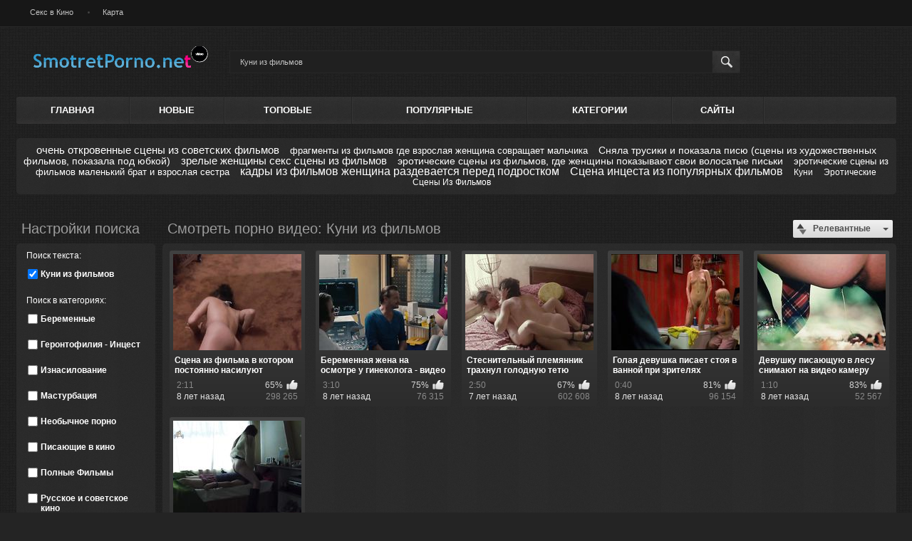

--- FILE ---
content_type: text/html
request_url: http://smotretporno.net/search/%D0%9A%D1%83%D0%BD%D0%B8-%D0%B8%D0%B7-%D1%84%D0%B8%D0%BB%D1%8C%D0%BC%D0%BE%D0%B2/
body_size: 4818
content:
<!DOCTYPE html>
<html lang="ru">
<head>
	<title>Куни из фильмов</title>
	<meta http-equiv="Content-Type" content="text/html; charset=utf-8"/>
	<meta name="description" content="Описание сайта по умолчанию."/>
	<meta name="keywords" content="ключевые слова по умолчанию"/>
	<meta name="generator" content="KVS CMS"/>
	<meta name="viewport" content="width=device-width, initial-scale=1">

			<link href="http://smotretporno.net/styles/all-responsive-metal.css?v=5.0" rel="stylesheet" type="text/css"/>
		<link href="http://smotretporno.net/styles/jquery.fancybox-metal.css?v=5.0" rel="stylesheet" type="text/css"/>
	
	<script>
		var pageContext = {
															loginUrl: 'http://smotretporno.net/login-required/'
		};
	</script>

				<link href="http://smotretporno.net/search/%D0%9A%D1%83%D0%BD%D0%B8-%D0%B8%D0%B7-%D1%84%D0%B8%D0%BB%D1%8C%D0%BC%D0%BE%D0%B2/" rel="canonical"/>
	
			</head>
<body>

<div class="top-links">
	<div class="center-hold">
					<div class="network">
				<strong></strong>
				<ul>
																		<li><a href="http://smotretporno.net/categories/seks-v-kino/">Секс в Кино</a></li>
													<li><a href="http://smotretporno.net/sitemap.xml?type=searches&from_links_searches=1">Карта</a></li>
															</ul>
			</div>
					</div>
</div>
<div class="container">
	<div class="header">
		<div class="logo">
			<a href="http://smotretporno.net/"></a>
		</div>
		<div class="social-bookmarks">
							<!-- AddThis Button BEGIN -->
				<div class="addthis_toolbox addthis_default_style addthis_32x32_style">
					<a class="addthis_button_preferred_1"></a>
					<a class="addthis_button_preferred_2"></a>
					<a class="addthis_button_preferred_3"></a>
					<a class="addthis_button_preferred_4"></a>
					<a class="addthis_button_compact"></a>
				</div>
				<script type="text/javascript">
					var addthis_config = {
						ui_language:''
					}
				</script>
				<script type="text/javascript" src="//s7.addthis.com/js/250/addthis_widget.js" defer></script>
				<!-- AddThis Button END -->
					</div>
		<div class="search">
			<form id="search_form" action="http://smotretporno.net/search/" method="get" data-url="http://smotretporno.net/search/%QUERY%/">
				<span class="search-button">Искать</span>
				<div class="search-text"><input type="text" name="q" placeholder="Поиск" value="Куни из фильмов"/></div>
			</form>
		</div>
	</div>
	<nav>
		<div class="navigation">
			<button class="button">
				<span class="icon">
					<span class="ico-bar"></span>
					<span class="ico-bar"></span>
					<span class="ico-bar"></span>
				</span>
			</button>
						<ul class="primary">
				<li >
					<a href="http://smotretporno.net/" id="item1">Главная</a>
				</li>
				<li >
					<a href="http://smotretporno.net/latest-updates/" id="item2">Новые</a>
				</li>
				<li >
					<a href="http://smotretporno.net/top-rated/" id="item3">Топовые</a>
				</li>
				<li >
					<a href="http://smotretporno.net/most-popular/" id="item4">Популярные</a>
				</li>
													<li >
						<a href="http://smotretporno.net/categories/" id="item6">Категории</a>
					</li>
													<li >
						<a href="http://smotretporno.net/sites/" id="item7">Сайты</a>
					</li>
																											</ul>
			<ul class="secondary">
							</ul>
		</div>
	</nav>
<div class="content">
				<div class="box search-cloud">
								<a href="http://smotretporno.net/search/%D0%BE%D1%87%D0%B5%D0%BD%D1%8C-%D0%BE%D1%82%D0%BA%D1%80%D0%BE%D0%B2%D0%B5%D0%BD%D0%BD%D1%8B%D0%B5-%D1%81%D1%86%D0%B5%D0%BD%D1%8B-%D0%B8%D0%B7-%D1%81%D0%BE%D0%B2%D0%B5%D1%82%D1%81%D0%BA%D0%B8%D1%85-%D1%84%D0%B8%D0%BB%D1%8C%D0%BC%D0%BE%D0%B2/" style="font-size: 15px;">очень откровенные сцены из советских фильмов</a>
			&nbsp;&nbsp;&nbsp;
								<a href="http://smotretporno.net/search/%D1%84%D1%80%D0%B0%D0%B3%D0%BC%D0%B5%D0%BD%D1%82%D1%8B-%D0%B8%D0%B7-%D1%84%D0%B8%D0%BB%D1%8C%D0%BC%D0%BE%D0%B2-%D0%B3%D0%B4%D0%B5-%D0%B2%D0%B7%D1%80%D0%BE%D1%81%D0%BB%D0%B0%D1%8F-%D0%B6%D0%B5%D0%BD%D1%89%D0%B8%D0%BD%D0%B0-%D1%81%D0%BE%D0%B2%D1%80%D0%B0%D1%89%D0%B0%D0%B5%D1%82-%D0%BC%D0%B0%D0%BB%D1%8C%D1%87%D0%B8%D0%BA%D0%B0/" style="font-size: 13px;">фрагменты из фильмов где взрослая женщина совращает мальчика</a>
			&nbsp;&nbsp;&nbsp;
								<a href="http://smotretporno.net/search/%D0%A1%D0%BD%D1%8F%D0%BB%D0%B0-%D1%82%D1%80%D1%83%D1%81%D0%B8%D0%BA%D0%B8-%D0%B8-%D0%BF%D0%BE%D0%BA%D0%B0%D0%B7%D0%B0%D0%BB%D0%B0-%D0%BF%D0%B8%D1%81%D1%8E-%28%D1%81%D1%86%D0%B5%D0%BD%D1%8B-%D0%B8%D0%B7-%D1%85%D1%83%D0%B4%D0%BE%D0%B6%D0%B5%D1%81%D1%82%D0%B2%D0%B5%D0%BD%D0%BD%D1%8B%D1%85-%D1%84%D0%B8%D0%BB%D1%8C%D0%BC%D0%BE%D0%B2%2C-%D0%BF%D0%BE%D0%BA%D0%B0%D0%B7%D0%B0%D0%BB%D0%B0-%D0%BF%D0%BE%D0%B4-%D1%8E%D0%B1%D0%BA%D0%BE%D0%B9%29/" style="font-size: 14px;">Сняла трусики и показала писю (сцены из художественных фильмов, показала под юбкой)</a>
			&nbsp;&nbsp;&nbsp;
								<a href="http://smotretporno.net/search/%D0%B7%D1%80%D0%B5%D0%BB%D1%8B%D0%B5-%D0%B6%D0%B5%D0%BD%D1%89%D0%B8%D0%BD%D1%8B-%D1%81%D0%B5%D0%BA%D1%81-%D1%81%D1%86%D0%B5%D0%BD%D1%8B-%D0%B8%D0%B7-%D1%84%D0%B8%D0%BB%D1%8C%D0%BC%D0%BE%D0%B2/" style="font-size: 15px;">зрелые женщины секс сцены из фильмов</a>
			&nbsp;&nbsp;&nbsp;
								<a href="http://smotretporno.net/search/%D1%8D%D1%80%D0%BE%D1%82%D0%B8%D1%87%D0%B5%D1%81%D0%BA%D0%B8%D0%B5-%D1%81%D1%86%D0%B5%D0%BD%D1%8B-%D0%B8%D0%B7-%D1%84%D0%B8%D0%BB%D1%8C%D0%BC%D0%BE%D0%B2%2C-%D0%B3%D0%B4%D0%B5-%D0%B6%D0%B5%D0%BD%D1%89%D0%B8%D0%BD%D1%8B-%D0%BF%D0%BE%D0%BA%D0%B0%D0%B7%D1%8B%D0%B2%D0%B0%D1%8E%D1%82-%D1%81%D0%B2%D0%BE%D0%B8-%D0%B2%D0%BE%D0%BB%D0%BE%D1%81%D0%B0%D1%82%D1%8B%D0%B5-%D0%BF%D0%B8%D1%81%D1%8C%D0%BA%D0%B8/" style="font-size: 14px;">эротические сцены из фильмов, где женщины показывают свои волосатые письки</a>
			&nbsp;&nbsp;&nbsp;
								<a href="http://smotretporno.net/search/%D1%8D%D1%80%D0%BE%D1%82%D0%B8%D1%87%D0%B5%D1%81%D0%BA%D0%B8%D0%B5-%D1%81%D1%86%D0%B5%D0%BD%D1%8B-%D0%B8%D0%B7-%D1%84%D0%B8%D0%BB%D1%8C%D0%BC%D0%BE%D0%B2-%D0%BC%D0%B0%D0%BB%D0%B5%D0%BD%D1%8C%D0%BA%D0%B8%D0%B9-%D0%B1%D1%80%D0%B0%D1%82-%D0%B8-%D0%B2%D0%B7%D1%80%D0%BE%D1%81%D0%BB%D0%B0%D1%8F-%D1%81%D0%B5%D1%81%D1%82%D1%80%D0%B0/" style="font-size: 13px;">эротические сцены из фильмов маленький брат и взрослая сестра</a>
			&nbsp;&nbsp;&nbsp;
								<a href="http://smotretporno.net/search/%D0%BA%D0%B0%D0%B4%D1%80%D1%8B-%D0%B8%D0%B7-%D1%84%D0%B8%D0%BB%D1%8C%D0%BC%D0%BE%D0%B2-%D0%B6%D0%B5%D0%BD%D1%89%D0%B8%D0%BD%D0%B0-%D1%80%D0%B0%D0%B7%D0%B4%D0%B5%D0%B2%D0%B0%D0%B5%D1%82%D1%81%D1%8F-%D0%BF%D0%B5%D1%80%D0%B5%D0%B4-%D0%BF%D0%BE%D0%B4%D1%80%D0%BE%D1%81%D1%82%D0%BA%D0%BE%D0%BC/" style="font-size: 16px;">кадры из фильмов женщина раздевается перед подростком</a>
			&nbsp;&nbsp;&nbsp;
								<a href="http://smotretporno.net/search/%D0%A1%D1%86%D0%B5%D0%BD%D0%B0-%D0%B8%D0%BD%D1%86%D0%B5%D1%81%D1%82%D0%B0-%D0%B8%D0%B7-%D0%BF%D0%BE%D0%BF%D1%83%D0%BB%D1%8F%D1%80%D0%BD%D1%8B%D1%85-%D1%84%D0%B8%D0%BB%D1%8C%D0%BC%D0%BE%D0%B2/" style="font-size: 16px;">Сцена инцеста из популярных фильмов</a>
			&nbsp;&nbsp;&nbsp;
								<a href="http://smotretporno.net/search/%D0%9A%D1%83%D0%BD%D0%B8/" style="font-size: 12px;">Куни</a>
			&nbsp;&nbsp;&nbsp;
								<a href="http://smotretporno.net/search/%D0%AD%D1%80%D0%BE%D1%82%D0%B8%D1%87%D0%B5%D1%81%D0%BA%D0%B8%D0%B5-%D0%A1%D1%86%D0%B5%D0%BD%D1%8B-%D0%98%D0%B7-%D0%A4%D0%B8%D0%BB%D1%8C%D0%BC%D0%BE%D0%B2/" style="font-size: 12px;">Эротические Сцены Из Фильмов</a>
			&nbsp;&nbsp;&nbsp;
			</div>

		<div class="main-content">
					<div class="sidebar">
				<div class="headline">
					<h2>Настройки поиска</h2>
				</div>
				<div class="filter" data-search-filter-ids="list_videos_videos_list_search_result,list_albums_albums_list_search_result">
											<label class="group">Поиск текста</label>
						<ul>
							<li>
								<input type="hidden" name="q" value=""/>
								<input id="search_string_filter" type="checkbox" name="q" value="Куни-из-фильмов" checked/>
								<label for="search_string_filter">Куни из фильмов</label>
							</li>
						</ul>
																<label class="group">Поиск в категориях</label>
<ul>
			<li>
			<input id="category_filter_7" type="checkbox" name="category_ids[]" value="7"/>
			<label for="category_filter_7">Беременные</label>
		</li>
			<li>
			<input id="category_filter_5" type="checkbox" name="category_ids[]" value="5"/>
			<label for="category_filter_5">Геронтофилия - Инцест</label>
		</li>
			<li>
			<input id="category_filter_6" type="checkbox" name="category_ids[]" value="6"/>
			<label for="category_filter_6">Изнасилование</label>
		</li>
			<li>
			<input id="category_filter_3" type="checkbox" name="category_ids[]" value="3"/>
			<label for="category_filter_3">Мастурбация</label>
		</li>
			<li>
			<input id="category_filter_9" type="checkbox" name="category_ids[]" value="9"/>
			<label for="category_filter_9">Необычное порно</label>
		</li>
			<li>
			<input id="category_filter_2" type="checkbox" name="category_ids[]" value="2"/>
			<label for="category_filter_2">Писающие в кино</label>
		</li>
			<li>
			<input id="category_filter_8" type="checkbox" name="category_ids[]" value="8"/>
			<label for="category_filter_8">Полные Фильмы</label>
		</li>
			<li>
			<input id="category_filter_1" type="checkbox" name="category_ids[]" value="1"/>
			<label for="category_filter_1">Русское и советское кино</label>
		</li>
			<li>
			<input id="category_filter_4" type="checkbox" name="category_ids[]" value="4"/>
			<label for="category_filter_4">Секс в Кино</label>
		</li>
	</ul>

									</div>
			</div>
				<div class="main-container">
			<div id="list_videos_videos_list_search_result">
		
	
				
	
	
					<div class="headline">
		<h1>			Смотреть порно видео: Куни из фильмов		</h1>
		
																		<div class="sort">
						<span class="icon type-sort"></span>
						<strong>Релевантные</strong>
						<ul id="list_videos_videos_list_search_result_sort_list">
																															<li>
										<a data-action="ajax" data-container-id="list_videos_videos_list_search_result_sort_list" data-block-id="list_videos_videos_list_search_result" data-parameters="q:%D0%9A%D1%83%D0%BD%D0%B8%20%D0%B8%D0%B7%20%D1%84%D0%B8%D0%BB%D1%8C%D0%BC%D0%BE%D0%B2;category_ids:;sort_by:post_date">Новые</a>
									</li>
																																<li>
										<a data-action="ajax" data-container-id="list_videos_videos_list_search_result_sort_list" data-block-id="list_videos_videos_list_search_result" data-parameters="q:%D0%9A%D1%83%D0%BD%D0%B8%20%D0%B8%D0%B7%20%D1%84%D0%B8%D0%BB%D1%8C%D0%BC%D0%BE%D0%B2;category_ids:;sort_by:video_viewed">Популярные</a>
									</li>
																																<li>
										<a data-action="ajax" data-container-id="list_videos_videos_list_search_result_sort_list" data-block-id="list_videos_videos_list_search_result" data-parameters="q:%D0%9A%D1%83%D0%BD%D0%B8%20%D0%B8%D0%B7%20%D1%84%D0%B8%D0%BB%D1%8C%D0%BC%D0%BE%D0%B2;category_ids:;sort_by:rating">Топовые</a>
									</li>
																																<li>
										<a data-action="ajax" data-container-id="list_videos_videos_list_search_result_sort_list" data-block-id="list_videos_videos_list_search_result" data-parameters="q:%D0%9A%D1%83%D0%BD%D0%B8%20%D0%B8%D0%B7%20%D1%84%D0%B8%D0%BB%D1%8C%D0%BC%D0%BE%D0%B2;category_ids:;sort_by:duration">Длительные</a>
									</li>
																																<li>
										<a data-action="ajax" data-container-id="list_videos_videos_list_search_result_sort_list" data-block-id="list_videos_videos_list_search_result" data-parameters="q:%D0%9A%D1%83%D0%BD%D0%B8%20%D0%B8%D0%B7%20%D1%84%D0%B8%D0%BB%D1%8C%D0%BC%D0%BE%D0%B2;category_ids:;sort_by:most_commented">Комментируемые</a>
									</li>
																																<li>
										<a data-action="ajax" data-container-id="list_videos_videos_list_search_result_sort_list" data-block-id="list_videos_videos_list_search_result" data-parameters="q:%D0%9A%D1%83%D0%BD%D0%B8%20%D0%B8%D0%B7%20%D1%84%D0%B8%D0%BB%D1%8C%D0%BC%D0%BE%D0%B2;category_ids:;sort_by:most_favourited">Избранные</a>
									</li>
																					</ul>
					</div>
										</div>

<div class="box">
	<div class="list-videos">
		<div class="margin-fix" id="list_videos_videos_list_search_result_items">
																		<div class="item  ">
						<a href="http://smotretporno.net/videos/158/scena-iz-filma-v-kotorom-postoyanno-nasiluyut-devushek/" title="Сцена из фильма в котором постоянно насилуют девушек" >
							<div class="img">
																	<img class="thumb lazy-load" src="[data-uri]" data-original="http://smotretporno.net/contents/videos_screenshots/0/158/180x135/1.jpg" alt="Сцена из фильма в котором постоянно насилуют девушек" data-cnt="5"   width="180" height="135"/>
																																																</div>
							<strong class="title">
																	Сцена из фильма в котором постоянно насилуют девушек
															</strong>
							<div class="wrap">
								<div class="duration">2:11</div>

																								<div class="rating positive">
									65%
								</div>
							</div>
							<div class="wrap">
																								<div class="added"><em>8 лет назад</em></div>
								<div class="views">298 265</div>
							</div>
						</a>
											</div>
									<div class="item  ">
						<a href="http://smotretporno.net/videos/173/beremennaya-jena-na-osmotre-u-ginekologa-video-iz-filma/" title="Беременная жена на осмотре у гинеколога - видео из фильма" >
							<div class="img">
																	<img class="thumb lazy-load" src="[data-uri]" data-original="http://smotretporno.net/contents/videos_screenshots/0/173/180x135/1.jpg" alt="Беременная жена на осмотре у гинеколога - видео из фильма" data-cnt="5"   width="180" height="135"/>
																																																</div>
							<strong class="title">
																	Беременная жена на осмотре у гинеколога - видео из ф...
															</strong>
							<div class="wrap">
								<div class="duration">3:10</div>

																								<div class="rating positive">
									75%
								</div>
							</div>
							<div class="wrap">
																								<div class="added"><em>8 лет назад</em></div>
								<div class="views">76 315</div>
							</div>
						</a>
											</div>
									<div class="item  ">
						<a href="http://smotretporno.net/videos/194/stesnitelnyy-plemyannik-trahnul-golodnuyu-tetyu-izvrashchenku/" title="Стеснительный племянник трахнул голодную тетю извращенку" >
							<div class="img">
																	<img class="thumb lazy-load" src="[data-uri]" data-original="http://smotretporno.net/contents/videos_screenshots/0/194/180x135/5.jpg" alt="Стеснительный племянник трахнул голодную тетю извращенку" data-cnt="5"   width="180" height="135"/>
																																																</div>
							<strong class="title">
																	Стеснительный племянник трахнул голодную тетю извращ...
															</strong>
							<div class="wrap">
								<div class="duration">2:50</div>

																								<div class="rating positive">
									67%
								</div>
							</div>
							<div class="wrap">
																								<div class="added"><em>7 лет назад</em></div>
								<div class="views">602 608</div>
							</div>
						</a>
											</div>
									<div class="item  ">
						<a href="http://smotretporno.net/videos/32/golaya-devushka-pisaet-stoya-v-vannoy-pri-zritelyah/" title="Голая девушка писает стоя в ванной при зрителях" >
							<div class="img">
																	<img class="thumb lazy-load" src="[data-uri]" data-original="http://smotretporno.net/contents/videos_screenshots/0/32/180x135/1.jpg" alt="Голая девушка писает стоя в ванной при зрителях" data-cnt="5"   width="180" height="135"/>
																																																</div>
							<strong class="title">
																	Голая девушка писает стоя в ванной при зрителях
															</strong>
							<div class="wrap">
								<div class="duration">0:40</div>

																								<div class="rating positive">
									81%
								</div>
							</div>
							<div class="wrap">
																								<div class="added"><em>8 лет назад</em></div>
								<div class="views">96 154</div>
							</div>
						</a>
											</div>
									<div class="item  ">
						<a href="http://smotretporno.net/videos/21/devushku-pisayushchuyu-v-lesu-snimayut-na-video-kameru/" title="Девушку писающую в лесу снимают на видео камеру" >
							<div class="img">
																	<img class="thumb lazy-load" src="[data-uri]" data-original="http://smotretporno.net/contents/videos_screenshots/0/21/180x135/5.jpg" alt="Девушку писающую в лесу снимают на видео камеру" data-cnt="5"   width="180" height="135"/>
																																																</div>
							<strong class="title">
																	Девушку писающую в лесу снимают на видео камеру
															</strong>
							<div class="wrap">
								<div class="duration">1:10</div>

																								<div class="rating positive">
									83%
								</div>
							</div>
							<div class="wrap">
																								<div class="added"><em>8 лет назад</em></div>
								<div class="views">52 567</div>
							</div>
						</a>
											</div>
									<div class="item  ">
						<a href="http://smotretporno.net/videos/122/jena-trahnula-pyanogo-spyashchego-muja-scena-iz-filma/" title="Жена трахнула пьяного спящего мужа. Сцена из фильма" >
							<div class="img">
																	<img class="thumb lazy-load" src="[data-uri]" data-original="http://smotretporno.net/contents/videos_screenshots/0/122/180x135/1.jpg" alt="Жена трахнула пьяного спящего мужа. Сцена из фильма" data-cnt="5"   width="180" height="135"/>
																																																</div>
							<strong class="title">
																	Жена трахнула пьяного спящего мужа. Сцена из фильма
															</strong>
							<div class="wrap">
								<div class="duration">0:49</div>

																								<div class="rating positive">
									70%
								</div>
							</div>
							<div class="wrap">
																								<div class="added"><em>8 лет назад</em></div>
								<div class="views">217 891</div>
							</div>
						</a>
											</div>
												</div>
	</div>
</div>
						</div>
					</div>
	</div>

			<p class="text">
			✅ Нашлось 667 видео <strong>Куни из фильмов</strong> смотреть порно видео онлайн.
		</p>
	</div>

	<div class="footer-margin">
					<div class="content">
				<div class="box bottom-adv">
					
				</div>
			</div>
			</div>
</div>
<div class="footer">
	<div class="footer-wrap">
		<ul class="nav">
			<li><a href="http://smotretporno.net/">Главная</a></li>
						<li><a data-href="http://smotretporno.net/invite/" data-fancybox="ajax">Рассказать другу</a></li>
			<li><a data-href="http://smotretporno.net/feedback/" data-fancybox="ajax">Обратная связь</a></li>
											</ul>
		<div class="copyright">
			2005-2026 <a href="http://smotretporno.net">SmotretPorno</a><br/>
			Все права защищены.
		</div>
		<div class="txt">
			Эротические сцены из фильмов и сериалов!
		</div>
	</div>

	<script src="http://smotretporno.net/js/main.min.js?v=5.0"></script>
	<script>
		$.blockUI.defaults.overlayCSS = {};
	</script>
<!--LiveInternet counter--><script type="text/javascript">
document.write("<a href='//www.liveinternet.ru/click' "+
"target=_blank><img src='//counter.yadro.ru/hit?t50.6;r"+
escape(document.referrer)+((typeof(screen)=="undefined")?"":
";s"+screen.width+"*"+screen.height+"*"+(screen.colorDepth?
screen.colorDepth:screen.pixelDepth))+";u"+escape(document.URL)+
";"+Math.random()+
"' alt='' title='LiveInternet' "+
"border='0' width='31' height='31'><\/a>")
</script><!--/LiveInternet-->
</div>
</body>
</html>